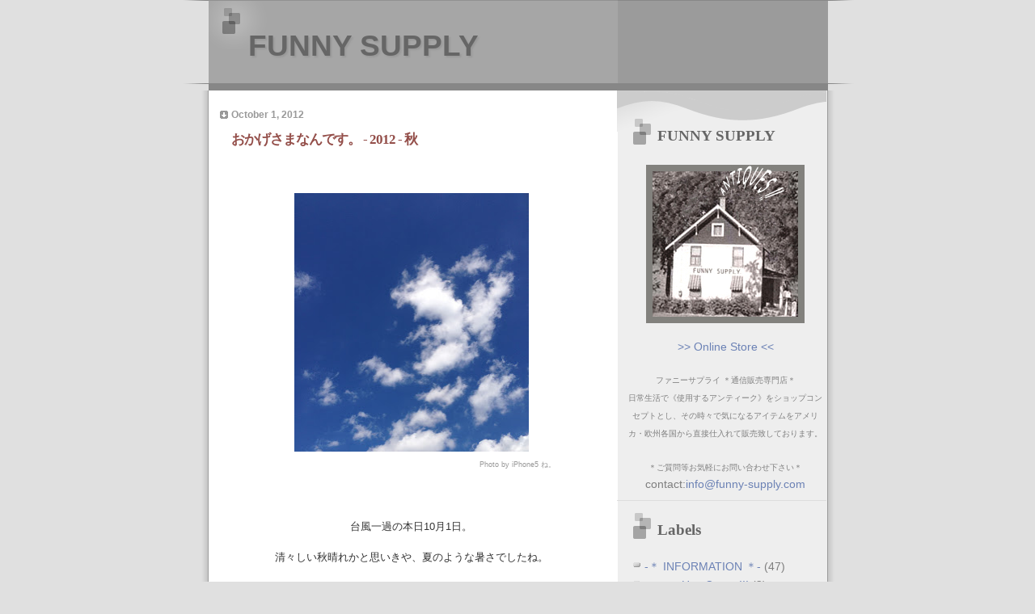

--- FILE ---
content_type: text/html; charset=utf-8
request_url: https://accounts.google.com/o/oauth2/postmessageRelay?parent=https%3A%2F%2Ffunny-supply.blogspot.com&jsh=m%3B%2F_%2Fscs%2Fabc-static%2F_%2Fjs%2Fk%3Dgapi.lb.en.OE6tiwO4KJo.O%2Fd%3D1%2Frs%3DAHpOoo_Itz6IAL6GO-n8kgAepm47TBsg1Q%2Fm%3D__features__
body_size: 161
content:
<!DOCTYPE html><html><head><title></title><meta http-equiv="content-type" content="text/html; charset=utf-8"><meta http-equiv="X-UA-Compatible" content="IE=edge"><meta name="viewport" content="width=device-width, initial-scale=1, minimum-scale=1, maximum-scale=1, user-scalable=0"><script src='https://ssl.gstatic.com/accounts/o/2580342461-postmessagerelay.js' nonce="aETZ4kvo2xy0QcCSVZfpOg"></script></head><body><script type="text/javascript" src="https://apis.google.com/js/rpc:shindig_random.js?onload=init" nonce="aETZ4kvo2xy0QcCSVZfpOg"></script></body></html>

--- FILE ---
content_type: text/html; charset=utf-8
request_url: https://www.google.com/recaptcha/api2/aframe
body_size: 267
content:
<!DOCTYPE HTML><html><head><meta http-equiv="content-type" content="text/html; charset=UTF-8"></head><body><script nonce="zL_wYkoKe4WRsC6f-Li2Uw">/** Anti-fraud and anti-abuse applications only. See google.com/recaptcha */ try{var clients={'sodar':'https://pagead2.googlesyndication.com/pagead/sodar?'};window.addEventListener("message",function(a){try{if(a.source===window.parent){var b=JSON.parse(a.data);var c=clients[b['id']];if(c){var d=document.createElement('img');d.src=c+b['params']+'&rc='+(localStorage.getItem("rc::a")?sessionStorage.getItem("rc::b"):"");window.document.body.appendChild(d);sessionStorage.setItem("rc::e",parseInt(sessionStorage.getItem("rc::e")||0)+1);localStorage.setItem("rc::h",'1768876063865');}}}catch(b){}});window.parent.postMessage("_grecaptcha_ready", "*");}catch(b){}</script></body></html>